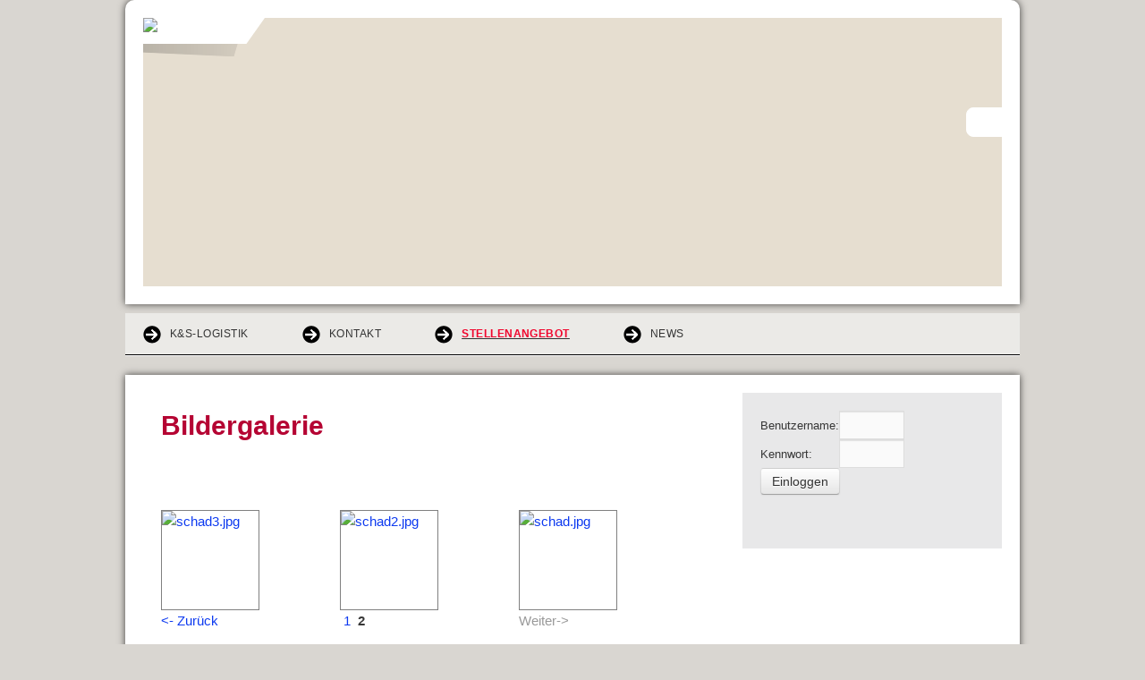

--- FILE ---
content_type: text/html; charset=iso-8859-15
request_url: https://www.wagenmeister-service-ks-logistik.de/Bildergalerie/kat-3-2.htm
body_size: 4171
content:
<!DOCTYPE html>    

<!--[if lt IE 7]> <html class="no-js lt-ie9 lt-ie8 lt-ie7" lang="de"> <![endif]-->
<!--[if IE 7]>    <html class="no-js lt-ie9 lt-ie8" lang="de"> <![endif]-->
<!--[if IE 8]>    <html class="no-js lt-ie9" lang="de"> <![endif]-->
<!--[if gt IE 8]><!--> <html lang="de"> <!--<![endif]-->
<head>
    <meta charset="utf-8" />
       <meta name="viewport" content="width=device-width, width=960" />
    <title>Kombi&Schienen Logistik GmbH - Bildergalerie</title>
    <link rel="stylesheet" type="text/css" href="//theme.webme.com/designs/clean/css/default3.css" />
            <script type="text/javascript">
        var dateTimeOffset = new Date().getTimezoneOffset();
        
        function getElementsByClassNameLocalTimeWrapper() {
            return document.getElementsByClassName("localtime");
        }
        
        (function () {
            var onload = function () {
                var elementArray = new Array();
                
                if (document.getElementsByClassName) {
                    elementArray = getElementsByClassNameLocalTimeWrapper();
                } else {
                    var re = new RegExp('(^| )localtime( |$)');
                    var els = document.getElementsByTagName("*");
                    for (var i=0,j=els.length; i<j; i++) {
                        if (re.test(els[i].className))
                            elementArray.push(els[i]);
                    }
                }
                
                for (var i = 0; i < elementArray.length; i++) {    
                    var timeLocal = new Date(parseInt(elementArray[i].getAttribute("data-timestamp")));
                    var hour = timeLocal.getHours();
                    var ap = "am";
                    if (hour > 11) {
                        ap = "pm";
                    }
                    else if (hour > 12) {
                        hour = hour - 12;
                    }
                    
                    var string = elementArray[i].getAttribute("data-template");
                    string = string.replace("[Y]", timeLocal.getFullYear());
                    string = string.replace("[m]", ('0' + (timeLocal.getMonth() + 1)).slice(-2));
                    string = string.replace("[d]", ('0' + timeLocal.getDate()).slice(-2));
                    string = string.replace("[H]", ('0' + timeLocal.getHours()).slice(-2));
                    string = string.replace("[g]", ('0' + hour).slice(-2));
                    string = string.replace("[i]", ('0' + timeLocal.getMinutes()).slice(-2));
                    string = string.replace("[s]", ('0' + timeLocal.getSeconds()).slice(-2));
                    string = string.replace("[a]", ap);
                    elementArray[i].childNodes[0].nodeValue = string;
                }
            };
            
            if (window.addEventListener)
                window.addEventListener("DOMContentLoaded", onload);
            else if (window.attachEvent)
                window.attachEvent("onload", onload);
        })();
        </script><script src="https://wtheme.webme.com/js/jquery-1.11.3.min.js"></script>
<script type="text/javascript" src="https://wtheme.webme.com/js/thickbox_compressed3.js"></script>
<link rel="stylesheet" href="https://theme.webme.com/designs/globals/thickbox.css" type="text/css" media="screen" />
<link rel="icon" href="https://wtheme.webme.com/img/main/favicon.ico" type="image/x-icon">
<link rel="shortcut icon" type="image/x-icon" href="https://wtheme.webme.com/img/main/favicon.ico" />
<link type="image/x-icon" href="https://wtheme.webme.com/img/main/favicon.ico" />
<link href="https://wtheme.webme.com/img/main/ios_icons/apple-touch-icon.png" rel="apple-touch-icon" />
<link href="https://wtheme.webme.com/img/main/ios_icons/apple-touch-icon-76x76.png" rel="apple-touch-icon" sizes="76x76" />
<link href="https://wtheme.webme.com/img/main/ios_icons/apple-touch-icon-120x120.png" rel="apple-touch-icon" sizes="120x120" />
<link href="https://wtheme.webme.com/img/main/ios_icons/apple-touch-icon-152x152.png" rel="apple-touch-icon" sizes="152x152" />
<meta name="description" content="Kombi und Schienen Logistik GmbH" />
<meta name="keywords" content="Kombi, und, schienen, Logistik, ksl, K&S, K, S, GmbH,
Wagenmeister, Service, Wagenmeisterservice, Wgm, NRW, Ruhrgebiet, Nordrhein, Westfalen, Dienstleister, wagenmeister, wagenpr&#252;fer, rangierer, eisenbahn, duisburg, dortmund, herne, bochum, deutschland, umkreis, raum, karriere, ausbildung, stellen, arbeitsplatz, wagenabnahme, zugabnahme, wgm, wgp, wanner, wanne, herne, herner, whe, b&#252;ro" />
<meta name="author" content="Dirk Schiffmann" />
<meta name="robots" content="index,follow" />
<meta property="og:title" content="Kombi&Schienen Logistik GmbH - Bildergalerie" />
<meta property="og:image" content="https://theme.webme.com/designs/clean/screen.jpg" />
<script>
    function WebmeLoadAdsScript() {
    }
</script><script>
    document.addEventListener('DOMContentLoaded', function() {
        WebmeLoadAdsScript();
        window.dispatchEvent(new Event('CookieScriptNone'));
    });
</script>    <style type="text/css">
    #content {
        min-width: 1000px;
        min-height: 600px;        
    }
        #header-image {
        background-image: url('//img.webme.com/pic/i/info-ks-logistik/NeuHEad2015.gif');
    }
        #masthead #header-image {
        height: 300px;
    }
        #secondmenu a, #access a, #access li > b, #secondmenu li > b {
        background-image: url('//theme.webme.com/designs/clean/arrows/black.png');
    }
    
    #secondmenu li > b {
        color: #333333;
        display: block;
        line-height: 40px;
        padding: 0 35px 0 40px;
        text-decoration: none;
        background-repeat: no-repeat;
        background-position: 10px 50%;
    }
        #access li:hover > a,
    #access li > b:hover,
    #access a:focus {
        background-image: url('//theme.webme.com/designs/clean/arrows/black_down.png');
    }    
    #access .active > a {
        background-image: url('//theme.webme.com/designs/clean/arrows/black_down.png');
    }
    
    #access li > b {
        color: #333333;
        display: block;
        letter-spacing: 1px;
        line-height: 47px;
        margin-bottom: 12px;
        padding: 0 35px 0 50px;
        text-decoration: none;
        text-transform: uppercase;
        background-repeat: no-repeat;
        background-position: 20px 50%;
    }
    
        a {
        color: #0D3AF0;
        text-decoration: none;
    }
       
    body {
        background-image: url('//img.webme.com/pic/i/info-ks-logistik/bg3.png');
    } 
            </style>    
</head>
<body class="sidebar">
<style type="text/css">
<!--
#TB_window{border-radius: 15px;}
#TB_Image{border: none !important;}

.bildbox {
  width:150px;
  float: left;
  text-align: center;
  padding: 10px;
  margin: 10px;
  background-color: #eee;
  border: 1px solid #c9c9c9;
  border-radius: 5px;}

.bildbox p {
  font-size:11px!important;
  font-family:arial;
  color: #000000;
  margin-top: 10px; }

.bild {
  width: 150px;
  height: 100px;
  border: 1px solid #FFFFFF;}

.bildbox:hover {
  background-color: #ffffb2; }
#masthead { background-color: #00000!important;  }
#masthead { border-radius: 10px 10px 0px 0px; }
#headerslider_1 {
   width: 230px; /* Breite, welche die Links brauchen ausgefahren */

   height: 35px;
   overflow: hidden;
   top: 120px; /* Position des Sliders im Header */
   margin-left: 775px; /* Position des Sliders im Header */
   position: absolute; 
   z-index: 2;}

/* Das Feld f&#252;r die 3 Links */
#kontakt {
   background-image: url(https://img.webme.com/pic/c/clean-test/mail.png);
   background-color: #FFFFFF; /* wei&#223;er Hintergrund */
   background-repeat: no-repeat; /* = Icon nicht wiederholen */
   background-position: 5px 2px; /* = Icon Position */
   width: 220px; /* Breite ! anpassen, wenn keine 3 Links */
   padding:5px 5px 5px 40px;
   margin-left: 190px; /* Position eingefahren */
   transition: all 0.5s linear; /* weicher &#220;bergang - Sliden */
   border: 1px solid #fff;
   border-radius: 8px 0px 0px 8px; /* gerundete Ecken */
   overflow: hidden;}

/* Feld mit Links f&#228;hrt aus bei Hover */
#kontakt:hover{ margin-left:0px; }

/* Linktexte */
#kontakt a{
   float: left; /* Links nebeneinander */
   color: #343434;  /* Linkfarbe */
   margin-right: 12px; /* Abstand zwischen Links */
   font-size: 13px; /* Texgr&#246;&#223;e */
   display: block; }
-->
</style>
<div style="width:1050px; overflow:hidden; margin:auto;">
<div id="headerslider_1">
<div id="kontakt">
<a href="/Kontakt.htm">Kontakt</a>
<a href="/Stellenangebot.htm">Stellenangebot</a>
</div>
</div>
    <div id="stage">
        <div id="masthead">
            <div id="inner-masthead">
                <div id="claim">
                    <div id="inner-claim">
                        <img class="logo" src="//img.webme.com/pic/i/info-ks-logistik/image001.png">                        <div class="site-title"></div>
                        <div class="site-description"></div>
                    </div>
                </div>
                <div id="header-image">
                </div>
                            </div>
        </div>

          
        <div id="access">      
            <ul class="main-menu">
                
<li>
                    <a href="/K%26S_Logistik.htm">K&S-Logistik</a>
                    <ul class="main-menu">
                            <li>
                            <a href="/Impressum.htm">Impressum</a>    
                            </li>                        

                            <li>
                            <a href="/Disclaimer.htm">Disclaimer</a>    
                            </li>                        
</ul>
                    </li>
<li>
                    <a href="/Kontakt.htm">Kontakt</a>
                    <ul class="main-menu">
                            <li>
                            <a href="/Standorte.htm">Standorte</a>    
                            </li>                        

                            <li>
                            <a href="/Gesch.ae.ftsf.ue.hrer.htm">Gesch&#228;ftsf&#252;hrer</a>    
                            </li>                        

                            <li>
                            <a href="/Teamleiter_-Wagenmeister.htm">Teamleiter- Wagenmeister</a>    
                            </li>                        

                            <li>
                            <a href="/Dispo.htm">Dispo</a>    
                            </li>                        

                            <li>
                            <a href="/IT_Bereich.htm">IT-Bereich</a>    
                            </li>                        
</ul>
                    </li>
<li>
                    <a href="/Stellenangebot.htm"><u><b><span style="color:#f0062d;">Stellenangebot</span></b></u></a>
                    <ul class="main-menu">
                            <li id="checked_menu">
                            <a href="/Bildergalerie/index.htm">Bildergalerie</a>    
                            </li>                        
</ul>
                    </li>
<li>
                    <a href="/News.htm">News</a>
                    
                    </li>
                    

            </ul>
        </div>
        
    
        <div id="container">
        
            <div id="content">
            
                <div id="main">
                    <h1>Bildergalerie</h1>
                    <br /><br /><br /><table width="100%" class="webmeGalleryCategoryContainer"><td align="center" valign="TOP"><table width="110" height="100%" style="border:1px solid gray" class="webmeGalleryCategoryBox"><tr><td style="color:;"></td></tr><tr><td height="110" align="center"><a href="//img.webme.com/pic/i/info-ks-logistik/schad3.jpg" class="thickbox"><img style="max-width:100px" alt="schad3.jpg"  border="0" src="//img.webme.com/vorschau/i/info-ks-logistik/schad3.jpg"></a></td></tr><tr><td></td></tr><tr><td></td></tr></table></td><td align="center" valign="TOP"><table width="110" height="100%" style="border:1px solid gray" class="webmeGalleryCategoryBox"><tr><td style="color:;"></td></tr><tr><td height="110" align="center"><a href="//img.webme.com/pic/i/info-ks-logistik/schad2.jpg" class="thickbox"><img style="max-width:100px" alt="schad2.jpg"  border="0" src="//img.webme.com/vorschau/i/info-ks-logistik/schad2.jpg"></a></td></tr><tr><td></td></tr><tr><td></td></tr></table></td><td align="center" valign="TOP"><table width="110" height="100%" style="border:1px solid gray" class="webmeGalleryCategoryBox"><tr><td style="color:;"></td></tr><tr><td height="110" align="center"><a href="//img.webme.com/pic/i/info-ks-logistik/schad.jpg" class="thickbox"><img style="max-width:100px" alt="schad.jpg"  border="0" src="//img.webme.com/vorschau/i/info-ks-logistik/schad.jpg"></a></td></tr><tr><td></td></tr><tr><td></td></tr></table></td></tr><tr></table><table width="100%"><tr><td width="33%" align="left"><a href="kat-3-1.htm">&lt;-&nbsp;Zur&#252;ck</a>&nbsp;</td><td width="33%" align="center">&nbsp;<a href="kat-3-1.htm">1</a>&nbsp;<b>&nbsp;2</b>&nbsp;</td><td width="33%" align="right"><p style="color:#999999">Weiter-&gt;</p></td></tr></table><br /><br /><br /><a href="index.htm"><= Zur&#252;ck zur &#220;bersicht</a>
                </div>
                
                <div id="sidebar">
                    
                    <div class="widget">
<form action="K%26S_Bereich.htm" method="post">
		<table>
		   <tr>
			  <td>Benutzername:</td>
			  <td><input style="width: 65px" type="text" name="modulenter[name]" value="" /></td>
		   </tr>
		   <tr>
			  <td>Kennwort:</td>
			  <td><input style="width: 65px" type="PASSWORD" name="modulenter[kennwort]" value="" /></td>
		   </tr>
		</table>
		<input type="hidden" name="mode" value="1" />
		<input type="hidden" name="checklogin" value="1" />
		<input type="submit" value="Einloggen" />
		</form>                        
                    </div>
                    
                </div>
            
            </div>
            
        </div>
        
        <div id="footer">
            <ul>
            <li><font color="#000000">Dieses Jahr waren 64724 Besucher (161674 Hits)  hier!</font></li>            </ul>
        </div>
    </div>
 </div>
<center>
<!-- Facebook Badge START --><a href="https://www.facebook.com/pages/Kombi-und-Schienen-Logistik-GmbH/477147855760355" title="Kombi und Schienen Logistik GmbH" style="font-family: "lucida grande",tahoma,verdana,arial,sans-serif; font-size: 11px; font-variant: normal; font-style: normal; font-weight: normal; color: #3B5998; text-decoration: none;" target="_TOP">Kombi und Schienen Logistik GmbH</a><span style="font-family: 'lucida grande',tahoma,verdana,arial,sans-serif;font-size: 11px;line-height: 16px;font-variant: normal;font-style: normal;font-weight: normal;color: #555555;text-decoration: none;">&#160;|&#160;</span><a href="https://de-de.facebook.com/advertising" title="Erstelle dein eigenes Profilbanner!" style="font-family: "lucida grande",tahoma,verdana,arial,sans-serif; font-size: 11px; font-variant: normal; font-style: normal; font-weight: normal; color: #3B5998; text-decoration: none;" target="_TOP"></a><br /><a href="https://www.facebook.com/pages/Kombi-und-Schienen-Logistik-GmbH/477147855760355" title="Kombi und Schienen Logistik GmbH" target="_TOP"><img class="img" src="https://badge.facebook.com/badge/477147855760355.774.211843997.png" style="border: 0px;" alt="" /></a><!-- Facebook Badge END -->
    
</body>
</html>
